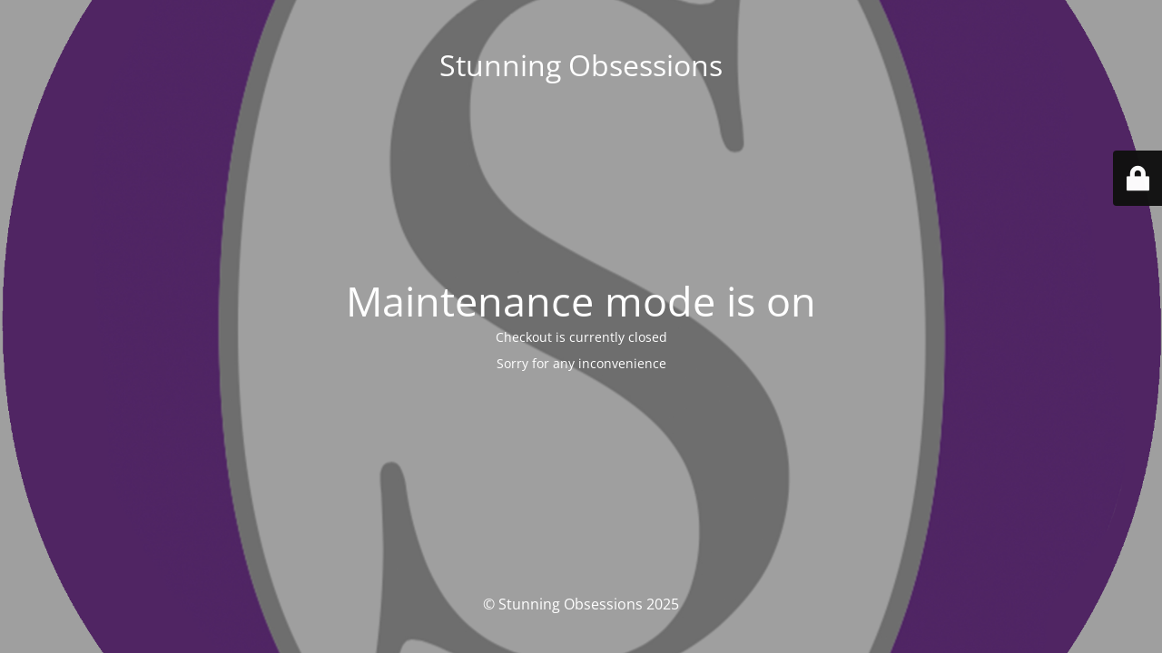

--- FILE ---
content_type: text/html; charset=UTF-8
request_url: https://stunningobsessions.co.uk/product/floral-sensation-foil/
body_size: 2056
content:
<!DOCTYPE html>
<html lang="en-GB">
<head>
	<meta charset="UTF-8" />
	<title>Site is undergoing maintenance</title>	<link rel="icon" href="https://i0.wp.com/stunningobsessions.co.uk/wp-content/uploads/2021/01/cropped-badge-transparent.png?fit=32%2C32&#038;ssl=1" sizes="32x32" />
<link rel="icon" href="https://i0.wp.com/stunningobsessions.co.uk/wp-content/uploads/2021/01/cropped-badge-transparent.png?fit=192%2C192&#038;ssl=1" sizes="192x192" />
<link rel="apple-touch-icon" href="https://i0.wp.com/stunningobsessions.co.uk/wp-content/uploads/2021/01/cropped-badge-transparent.png?fit=180%2C180&#038;ssl=1" />
<meta name="msapplication-TileImage" content="https://i0.wp.com/stunningobsessions.co.uk/wp-content/uploads/2021/01/cropped-badge-transparent.png?fit=270%2C270&#038;ssl=1" />
	<meta name="viewport" content="width=device-width, maximum-scale=1, initial-scale=1, minimum-scale=1">
	<meta name="description" content=""/>
	<meta http-equiv="X-UA-Compatible" content="" />
	<meta property="og:site_name" content="Stunning Obsessions - "/>
	<meta property="og:title" content="Site is undergoing maintenance"/>
	<meta property="og:type" content="Maintenance"/>
	<meta property="og:url" content="https://stunningobsessions.co.uk"/>
	<meta property="og:description" content="Checkout is currently closed

Sorry for any inconvenience"/>
		<link rel="profile" href="http://gmpg.org/xfn/11" />
	<link rel="pingback" href="https://stunningobsessions.co.uk/xmlrpc.php" />
	<link rel="preload" href="https://stunningobsessions.co.uk/wp-content/plugins/maintenance/load/css/style.css?ver=1753386645" as="style" /><link rel='stylesheet' id='mtnc-style-css' href='https://stunningobsessions.co.uk/wp-content/plugins/maintenance/load/css/style.css?ver=1753386645' media='all' />
<link rel="preload" href="https://stunningobsessions.co.uk/wp-content/plugins/maintenance/load/css/fonts.css?ver=1753386645" as="style" /><link rel='stylesheet' id='mtnc-fonts-css' href='https://stunningobsessions.co.uk/wp-content/plugins/maintenance/load/css/fonts.css?ver=1753386645' media='all' />
<style type="text/css">body {background-color: #ffffff}.preloader {background-color: #ffffff}body {font-family: Open Sans; }.site-title, .preloader i, .login-form, .login-form a.lost-pass, .btn-open-login-form, .site-content, .user-content-wrapper, .user-content, footer, .maintenance a{color: #ffffff;} a.close-user-content, #mailchimp-box form input[type="submit"], .login-form input#submit.button  {border-color:#ffffff} input[type="submit"]:hover{background-color:#ffffff} input:-webkit-autofill, input:-webkit-autofill:focus{-webkit-text-fill-color:#ffffff} body &gt; .login-form-container{background-color:#111111}.btn-open-login-form{background-color:#111111}input:-webkit-autofill, input:-webkit-autofill:focus{-webkit-box-shadow:0 0 0 50px #111111 inset}input[type='submit']:hover{color:#111111} #custom-subscribe #submit-subscribe:before{background-color:#111111} </style>    
    <!--[if IE]><script type="text/javascript" src="https://stunningobsessions.co.uk/wp-content/plugins/maintenance/load/js/jquery.backstretch.min.js"></script><![endif]--><link rel="stylesheet" href="https://fonts.bunny.net/css?family=Open%20Sans:300,300italic,regular,italic,600,600italic,700,700italic,800,800italic:300"></head>

<body class="maintenance ">

<div class="main-container">
	<div class="preloader"><i class="fi-widget" aria-hidden="true"></i></div>	<div id="wrapper">
		<div class="center logotype">
			<header>
				<div class="logo-box istext" rel="home"><h1 class="site-title">Stunning Obsessions</h1></div>			</header>
		</div>
		<div id="content" class="site-content">
			<div class="center">
                <h2 class="heading font-center" style="font-weight:300;font-style:normal">Maintenance mode is on</h2><div class="description" style="font-weight:300;font-style:normal"><p>Checkout is currently closed</p>
<p>Sorry for any inconvenience</p>
</div>			</div>
		</div>
	</div> <!-- end wrapper -->
	<footer>
		<div class="center">
			<div style="font-weight:300;font-style:normal">© Stunning Obsessions 2025</div>		</div>
	</footer>
					<picture class="bg-img">
						<img class="skip-lazy" src="https://i0.wp.com/stunningobsessions.co.uk/wp-content/uploads/2021/01/test.png?fit=1960%2C1961&#038;ssl=1">
		</picture>
	</div>

	<div class="login-form-container">
		<input type="hidden" id="mtnc_login_check" name="mtnc_login_check" value="8f343c757e" /><input type="hidden" name="_wp_http_referer" value="/product/floral-sensation-foil/" /><form id="login-form" class="login-form" method="post"><label>User Login</label><span class="login-error"></span><span class="licon user-icon"><input type="text" name="log" id="log" value="" size="20" class="input username" placeholder="Username" /></span><span class="picon pass-icon"><input type="password" name="pwd" id="login_password" value="" size="20" class="input password" placeholder="Password" /></span><a class="lost-pass" href="https://stunningobsessions.co.uk/wp-login.php?action=lostpassword">Lost Password</a><input type="submit" class="button" name="submit" id="submit" value="Login" /><input type="hidden" name="is_custom_login" value="1" /><input type="hidden" id="mtnc_login_check" name="mtnc_login_check" value="8f343c757e" /><input type="hidden" name="_wp_http_referer" value="/product/floral-sensation-foil/" /></form>		    <div id="btn-open-login-form" class="btn-open-login-form">
        <i class="fi-lock"></i>

    </div>
    <div id="btn-sound" class="btn-open-login-form sound">
        <i id="value_botton" class="fa fa-volume-off" aria-hidden="true"></i>
    </div>
    	</div>
<!--[if lte IE 10]>
<script src="https://stunningobsessions.co.uk/wp-includes/js/jquery/jquery.min.js?ver=1" id="jquery_ie-js"></script>
<![endif]-->
<!--[if !IE]><!--><script src="https://stunningobsessions.co.uk/wp-includes/js/jquery/jquery.min.js?ver=3.7.1" id="jquery-core-js"></script>
<script src="https://stunningobsessions.co.uk/wp-includes/js/jquery/jquery-migrate.min.js?ver=3.4.1" id="jquery-migrate-js"></script>
<!--<![endif]--><script id="_frontend-js-extra">
var mtnc_front_options = {"body_bg":"https:\/\/i0.wp.com\/stunningobsessions.co.uk\/wp-content\/uploads\/2021\/01\/test.png?fit=1960%2C1961&ssl=1","gallery_array":[],"blur_intensity":"5","font_link":["Open Sans:300,300italic,regular,italic,600,600italic,700,700italic,800,800italic:300"]};
</script>
<script src="https://stunningobsessions.co.uk/wp-content/plugins/maintenance/load/js/jquery.frontend.js?ver=1753386645" id="_frontend-js"></script>

</body>
</html>
